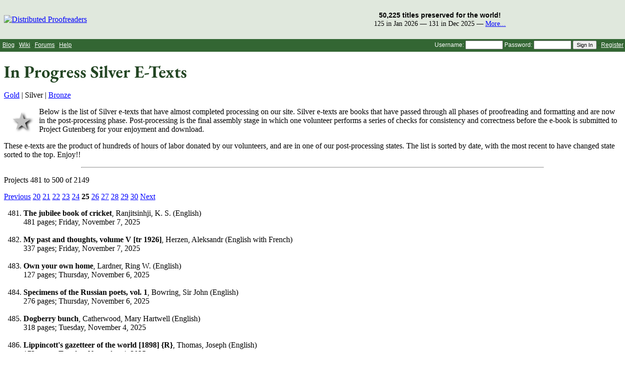

--- FILE ---
content_type: text/html; charset=UTF-8
request_url: https://www.pgdp.net/c/list_etexts.php?x=s&sort=2&per_page=20&offset=480
body_size: 2784
content:
<!DOCTYPE html>
<html lang='en-US'>
<head>
<meta charset='UTF-8'>
<meta name='viewport' content='width=device-width, initial-scale=1.0'>
<link rel='apple-touch-icon' href='https://www.pgdp.net/c/graphics/dp-mark-180px-white.png'>
<link rel='icon' href='https://www.pgdp.net/c/graphics/dp-mark-180px-white.png'>
<link rel='shortcut icon' href='https://www.pgdp.net/c/graphics/dp-mark-32px.ico'>
<title>DP: In Progress Silver E-Texts</title>
<link type='text/css' rel='Stylesheet' href='https://www.pgdp.net/c/styles/themes/project_gutenberg.css?20260114121703'>
<link type='text/css' rel='Stylesheet' href='https://www.pgdp.net/c/node_modules/@fortawesome/fontawesome-free/css/all.min.css?20260114121738'>
<script src='https://www.pgdp.net/c/node_modules/jquery/dist/jquery.min.js?20260114121738'></script>
<script src='https://www.pgdp.net/d/locale/translations.js?20250902175314'></script>
<script src='https://www.pgdp.net/c/scripts/navbar_menu.js?20260114121703'></script>
<script>
const codeUrl = 'https://www.pgdp.net/c';
</script>
<link rel='alternate' type='application/rss+xml' href='https://www.pgdp.net/c/feeds/backend.php?content=postprocessing' title='In Progress Silver E-Texts' /></head>

<body>


<div id='header'>
<div id='logo'>
<a href='https://www.pgdp.net/c'>
<img id='logo-img' src='https://www.pgdp.net/c/graphics/dp-logo.svg' alt='Distributed Proofreaders'>
</a>
</div>
<div id='logo-right'><div id='titles-preserved'>
<span id='x-preserved'>50,225 titles preserved for the world!</span>
<span id='month-preserved-summary'>
<br>
125 in Jan 2026&nbsp;&mdash;&nbsp;131 in Dec 2025&nbsp;&mdash;&nbsp;<a href='https://www.pgdp.net/c/list_etexts.php?x=g&amp;sort=5'>More...</a>
</span></div>
</div></div>
<div id='navbar-outer'><div id='navbar'><span id='navbar-left'><a href='https://blog.pgdp.net'>Blog</a> &#183; <a href='https://www.pgdp.net/wiki'>Wiki</a> &#183; <a href='https://www.pgdp.net/phpBB3'>Forums</a> &#183; <a href='https://www.pgdp.net/wiki/DP_Official_Documentation:General/FAQ_Central'>Help</a></span>
<div id='navbar-login'><form action='https://www.pgdp.net/c/accounts/login.php' method='post'><div>
<input type='hidden' name='CSRFtoken' value='e549b6a3322be1a4a6a919ee9c8a348b7c72a0b79d64a14ad6c690c3b4922423'><input type='hidden' name='destination' value='/c/list_etexts.php?x=s&amp;sort=2&amp;per_page=20&amp;offset=480'><label for='loginform-userNM'>Username:</label> <input type='text' id='loginform-userNM' name='userNM' style='width: 7em;' autocapitalize='none' required>&nbsp;<label for='loginform-userPW'>Password:</label> <input type='password' id='loginform-userPW' name='userPW' style='width: 7em;' required>&nbsp;<input type='submit' value='Sign In'></div></form> &#183; <a href='https://www.pgdp.net/c/accounts/addproofer.php'>Register</a></div>
</div>
</div>

<div id='page-container'>
<div id='page-body-container'>
<div id='content-container'>
<h1>In Progress Silver E-Texts</h1><p><a href='list_etexts.php?x=g&amp;per_page=20'>Gold</a> | Silver | <a href='list_etexts.php?x=b&amp;per_page=20'>Bronze</a></p><div class='star-silver' style='float: left; width: 1.5em;'>★</div><p>Below is the list of Silver e-texts that have almost completed processing on our site. Silver e-texts are books that have passed through all phases of proofreading and formatting and are now in the post-processing phase. Post-processing is the final assembly stage in which one volunteer performs a series of checks for consistency and correctness before the e-book is submitted to Project Gutenberg for your enjoyment and download.</p><p>These e-texts are the product of hundreds of hours of labor donated by our volunteers, and are in one of our post-processing states. The list is sorted by date, with the most recent to have changed state sorted to the top. Enjoy!!</p><hr class='divider'><p>Projects 481 to 500 of 2149</p>
<a href='list_etexts.php?x=s&amp;per_page=20&amp;offset=460'>Previous</a>  <a href='list_etexts.php?x=s&amp;per_page=20&amp;offset=380'>20</a>  <a href='list_etexts.php?x=s&amp;per_page=20&amp;offset=400'>21</a>  <a href='list_etexts.php?x=s&amp;per_page=20&amp;offset=420'>22</a>  <a href='list_etexts.php?x=s&amp;per_page=20&amp;offset=440'>23</a>  <a href='list_etexts.php?x=s&amp;per_page=20&amp;offset=460'>24</a>  <b>25</b>  <a href='list_etexts.php?x=s&amp;per_page=20&amp;offset=500'>26</a>  <a href='list_etexts.php?x=s&amp;per_page=20&amp;offset=520'>27</a>  <a href='list_etexts.php?x=s&amp;per_page=20&amp;offset=540'>28</a>  <a href='list_etexts.php?x=s&amp;per_page=20&amp;offset=560'>29</a>  <a href='list_etexts.php?x=s&amp;per_page=20&amp;offset=580'>30</a>  <a href='list_etexts.php?x=s&amp;per_page=20&amp;offset=500'>Next</a><br>
<ol start='481'><li class='title-listing' id='projectID6755d6687265f'><span class='book-title'>The jubilee book of cricket</span>, Ranjitsinhji, K. S. (English)<br>481 pages; Friday, November 7, 2025<br><br></li><li class='title-listing' id='projectID670acef75523d'><span class='book-title'>My past and thoughts, volume V [tr 1926]</span>, Herzen, Aleksandr (English with French)<br>337 pages; Friday, November 7, 2025<br><br></li><li class='title-listing' id='projectID67d5dfd8758fa'><span class='book-title'>Own your own home</span>, Lardner, Ring W. (English)<br>127 pages; Thursday, November 6, 2025<br><br></li><li class='title-listing' id='projectID65c03018e2eaf'><span class='book-title'>Specimens of the Russian poets, vol. 1</span>, Bowring, Sir John (English)<br>276 pages; Thursday, November 6, 2025<br><br></li><li class='title-listing' id='projectID67df292317d4f'><span class='book-title'>Dogberry bunch</span>, Catherwood, Mary Hartwell (English)<br>318 pages; Tuesday, November 4, 2025<br><br></li><li class='title-listing' id='projectID607aae6b10c6f'><span class='book-title'>Lippincott&#039;s gazetteer of the world [1898] {R}</span>, Thomas, Joseph (English)<br>172 pages; Tuesday, November 4, 2025<br><br></li><li class='title-listing' id='projectID6894d64089588'><span class='book-title'>Adventures of a donkey</span>, Argus, Arabella (English)<br>254 pages; Tuesday, November 4, 2025<br><br></li><li class='title-listing' id='projectID644c5c38e1816'><span class='book-title'>The poetical works of Anna Seward, vol. 3</span>, Seward, Anna (English)<br>410 pages; Sunday, November 2, 2025<br><br></li><li class='title-listing' id='projectID67964a8b44645'><span class='book-title'>Russia&#039;s message</span>, Walling, William English (English)<br>278 pages; Saturday, November 1, 2025<br><br></li><li class='title-listing' id='projectID629cd24d58e9e'><span class='book-title'>If: A Nightmare in the Conditional Mood</span>, Charles L. Graves &amp; E. V. Lucas (English)<br>115 pages; Saturday, November 1, 2025<br><br></li><li class='title-listing' id='projectID6096cb4f003a6'><span class='book-title'>The Works of Aristotle: Volume 11 (of 12) [1924]</span>, Aristotle (English)<br>384 pages; Saturday, November 1, 2025<br><br></li><li class='title-listing' id='projectID66f0ccba06489'><span class='book-title'>A narrative of the causes which led to Philip&#039;s Indian war, of 1675 and 1676</span>, Hough, Franklin B. (English)<br>236 pages; Friday, October 31, 2025<br><br></li><li class='title-listing' id='projectID68334ae381381'><span class='book-title'>Au bagne [1923]</span>, Londres, Albert (French)<br>290 pages; Friday, October 31, 2025<br><br></li><li class='title-listing' id='projectID5ec2c24285c31'><span class='book-title'>Phantasmion</span>, Coleridge, Sara (English)<br>364 pages; Friday, October 31, 2025<br><br></li><li class='title-listing' id='projectID6778b33abcf1a'><span class='book-title'>Peter Pan [1928]</span>, Barrie, J. M. (English)<br>196 pages; Friday, October 31, 2025<br><br></li><li class='title-listing' id='projectID6351c65b07413'><span class='book-title'>Fireside papers</span>, Marvin, Frederic Rowland (English)<br>371 pages; Thursday, October 30, 2025<br><br></li><li class='title-listing' id='projectID66c4fb72d00f7'><span class='book-title'>Odd girl out</span>, Bannon, Ann (English)<br>196 pages; Thursday, October 30, 2025<br><br></li><li class='title-listing' id='projectID678e6c1761494'><span class='book-title'>Plant physiology and ecology</span>, Clements, Frederic Edward (English)<br>344 pages; Thursday, October 30, 2025<br><br></li><li class='title-listing' id='projectID5c7d24e793cab'><span class='book-title'>The War of Anti-Christ with the Church and Christian Civilization {P1-&gt;P1}</span>, Dillon, George F. (English)<br>288 pages; Wednesday, October 29, 2025<br><br></li><li class='title-listing' id='projectID60807c5664281'><span class='book-title'>Joshua Haggard&#039;s daughter, vol. I [1876]</span>, Braddon, M. E. (English)<br>320 pages; Wednesday, October 29, 2025<br><br></li></ol></div>
</div></div>

<div id='footer'>
<p>
<small>
&copy;Distributed Proofreaders<span id='buildtime'> &middot; Page built at 2026-01-30 06:34 EST in 0.425s</span> &middot; <a href='https://www.pgdp.net/c/credits.php'>Credits</a> &middot; <a href='https://www.pgdp.net/c/tasks.php'>Report a Bug</a></small>
</p>
</div>

</body>
</html>


--- FILE ---
content_type: text/css
request_url: https://www.pgdp.net/c/styles/themes/project_gutenberg.css?20260114121703
body_size: 11906
content:
/* ------------------------------------------------------------------------ */
/* Theme coloring for Project Gutenberg */
/* ------------------------------------------------------------------------ */
/* Mix-ins */
.left-align {
  text-align: left;
}
.center-align {
  text-align: center;
}
.right-align {
  text-align: right;
}
.top-align {
  vertical-align: top;
}
.middle-align {
  vertical-align: middle;
}
.bottom-align {
  vertical-align: bottom;
}
.bold {
  font-weight: bold;
}
.italic {
  font-style: italic;
}
.underlined {
  text-decoration: underline;
}
.x-large {
  font-size: x-large;
}
.large {
  font-size: large;
}
.small {
  font-size: small;
}
.really-small {
  font-size: x-small;
}
.mono {
  font-family: monospace;
}
.nowrap {
  white-space: nowrap;
}
.full-width {
  width: 100%;
}
.full-height {
  height: 100%;
}
.no-border {
  border: 0;
}
.no-margin {
  margin: 0;
}
.no-padding {
  padding: 0;
}
.no-cellspacing {
  border-spacing: 0;
}
.no-cellpadding {
  border-collapse: collapse;
}
.no-cellpadding td,
.no-cellpadding th {
  padding: 0;
}
.plain-list ul {
  padding: 0;
}
.plain-list li {
  list-style-type: none;
}
.display-flex {
  display: flex;
}
.invisible {
  visibility: hidden;
}
.transparent {
  opacity: 0;
}
.nodisp {
  display: none !important;
}
.overflow-auto {
  overflow: auto;
}
.overflow-hidden {
  overflow: hidden;
}
.inline {
  display: inline;
}
.fix-full {
  position: fixed;
  top: 0;
  bottom: 0;
  left: 0;
  right: 0;
}
.rotate {
  transform: rotate(90deg);
}
/* ------------------------------------------------------------------------ */
/* WEB FONTS */
/* Because global.less is rendered as part of the themes the web-font URLs
   are relative to the theme/ directory. */
/* DP Sans Mono */
@font-face {
  font-family: 'DP Sans Mono';
  src: local('DP Sans Mono'), url('../fonts/DPSansMono.woff2') format('woff2'), url('../fonts/DPSansMono.woff') format('woff');
  font-weight: normal;
  font-style: normal;
}
/* DejaVu Sans Mono */
@font-face {
  font-family: 'DejaVu Sans Mono';
  src: url('../fonts/DejaVuSansMono-webfont.woff') format('woff');
  font-weight: normal;
  font-style: normal;
}
@font-face {
  font-family: 'DejaVu Sans Mono';
  src: url('../fonts/DejaVuSansMono-Bold-webfont.woff') format('woff');
  font-weight: bold;
  font-style: normal;
}
@font-face {
  font-family: 'DejaVu Sans Mono';
  src: url('../fonts/DejaVuSansMono-BoldOblique-webfont.woff') format('woff');
  font-weight: bold;
  font-style: oblique;
}
@font-face {
  font-family: 'DejaVu Sans Mono';
  src: url('../fonts/DejaVuSansMono-Oblique-webfont.woff') format('woff');
  font-weight: normal;
  font-style: oblique;
}
/* EB Garamond */
@font-face {
  font-family: 'EB Garamond';
  font-style: normal;
  font-weight: 700;
  font-display: swap;
  src: url('../fonts/EBGaramond-Bold.woff2') format('woff2');
}
/* ======================================================================== */
/* Page Interface Structures */
/*
 * The following variables and classes all relate to various page
 * interfaces, such as the proofreading interfaces (standard and
 * enhanced), WordCheck, the proofreading toolbox, code point
 * validator, display image interface, etc.
 */
/* variables */
/* Base layer for page interface */
/* Text pane */
/* Control panes */
/* Links */
/* WordCheck*/
/* Other colors */
/* Classes*/
.page-interface {
  background-color: #CDCDC1;
  color: black;
}
.page-interface a:link {
  color: #0000ff;
}
.page-interface a:visited {
  color: #990099;
}
.page-interface a:active {
  color: #ff0000;
}
.page-interface .text-pane {
  background-color: #FFF8DC;
  color: black;
}
.page-interface .control-pane {
  background-color: #CDC0B0;
  color: black;
}
.page-interface .control-pane input,
.page-interface .control-pane select,
.page-interface .control-pane button {
  background-color: #FFF8DC;
  color: black;
  border: thin solid #000000;
}
.page-interface .control-pane input[type=submit]:disabled,
.page-interface .control-pane input[type=button]:disabled,
.page-interface .control-pane button:disabled {
  background-color: #b3ae9a;
}
.page-interface .control-pane button,
.page-interface .control-pane input[type=submit],
.page-interface .control-pane input[type=button] {
  box-shadow: 1px 1px grey;
  border-radius: 3px;
}
.page-interface .control-pane input[type=image] {
  border: none;
}
.page-interface .control-pane .menu {
  background-color: Bisque;
}
/* ------------------------------------------------------------------------ */
/* Standard Editing Interface */
#standard_interface_image {
  padding: 0;
  margin: 0;
  background-color: #CDCDC1;
  color: black;
}
#standard_interface_image a:link {
  color: #0000ff;
}
#standard_interface_image a:visited {
  color: #990099;
}
#standard_interface_image a:active {
  color: #ff0000;
}
#standard_interface_image .text-pane {
  background-color: #FFF8DC;
  color: black;
}
#standard_interface_image .control-pane {
  background-color: #CDC0B0;
  color: black;
}
#standard_interface_image .control-pane input,
#standard_interface_image .control-pane select,
#standard_interface_image .control-pane button {
  background-color: #FFF8DC;
  color: black;
  border: thin solid #000000;
}
#standard_interface_image .control-pane input[type=submit]:disabled,
#standard_interface_image .control-pane input[type=button]:disabled,
#standard_interface_image .control-pane button:disabled {
  background-color: #b3ae9a;
}
#standard_interface_image .control-pane button,
#standard_interface_image .control-pane input[type=submit],
#standard_interface_image .control-pane input[type=button] {
  box-shadow: 1px 1px grey;
  border-radius: 3px;
}
#standard_interface_image .control-pane input[type=image] {
  border: none;
}
#standard_interface_image .control-pane .menu {
  background-color: Bisque;
}
#standard_interface_image #imagedisplay {
  text-align: center;
}
#standard_interface_text {
  margin: 0;
  background-color: white;
  color: black;
}
#standard_interface_text #editform input {
  background-color: white;
  color: black;
  border: thin solid black;
}
#standard_interface_text #editform button,
#standard_interface_text #editform input[type=submit],
#standard_interface_text #editform input[type=button] {
  background-color: #efefef;
  box-shadow: 1px 1px grey;
  border-radius: 3px;
  margin: 2px;
}
#standard_interface_text a:link {
  color: #0000ff;
}
#standard_interface_text a:visited {
  color: #990099;
}
#standard_interface_text a:active {
  color: #ff0000;
}
#standard_interface_text .text-link-disabled {
  color: #666666;
}
#text_data,
#text_data:focus {
  background-color: white;
  color: black;
  outline: none;
  padding-left: 0.5em;
}
/* ------------------------------------------------------------------------ */
/* Enhanced Editing Interface */
#enhanced_interface {
  text-align: center;
  overflow: hidden;
  background-color: #CDCDC1;
  color: black;
}
#enhanced_interface a:link {
  color: #0000ff;
}
#enhanced_interface a:visited {
  color: #990099;
}
#enhanced_interface a:active {
  color: #ff0000;
}
#enhanced_interface .text-pane {
  background-color: #FFF8DC;
  color: black;
}
#enhanced_interface .control-pane {
  background-color: #CDC0B0;
  color: black;
}
#enhanced_interface .control-pane input,
#enhanced_interface .control-pane select,
#enhanced_interface .control-pane button {
  background-color: #FFF8DC;
  color: black;
  border: thin solid #000000;
}
#enhanced_interface .control-pane input[type=submit]:disabled,
#enhanced_interface .control-pane input[type=button]:disabled,
#enhanced_interface .control-pane button:disabled {
  background-color: #b3ae9a;
}
#enhanced_interface .control-pane button,
#enhanced_interface .control-pane input[type=submit],
#enhanced_interface .control-pane input[type=button] {
  box-shadow: 1px 1px grey;
  border-radius: 3px;
}
#enhanced_interface .control-pane input[type=image] {
  border: none;
}
#enhanced_interface .control-pane .menu {
  background-color: Bisque;
}
#enhanced_interface #tbtext {
  margin-left: auto;
  margin-right: auto;
  border-collapse: collapse;
  overflow: auto;
  border: thin solid #000000;
}
#enhanced_interface #tdtop {
  vertical-align: middle;
  padding: 2px;
  border: thin solid #000000;
  background-color: #CDC0B0;
  color: black;
}
#enhanced_interface #tdtop input,
#enhanced_interface #tdtop select,
#enhanced_interface #tdtop button {
  background-color: #FFF8DC;
  color: black;
  border: thin solid #000000;
}
#enhanced_interface #tdtop input[type=submit]:disabled,
#enhanced_interface #tdtop input[type=button]:disabled,
#enhanced_interface #tdtop button:disabled {
  background-color: #b3ae9a;
}
#enhanced_interface #tdtop button,
#enhanced_interface #tdtop input[type=submit],
#enhanced_interface #tdtop input[type=button] {
  box-shadow: 1px 1px grey;
  border-radius: 3px;
}
#enhanced_interface #tdtop input[type=image] {
  border: none;
}
#enhanced_interface #tdtop .menu {
  background-color: Bisque;
}
#enhanced_interface #tdtext,
#enhanced_interface #tdbottom {
  vertical-align: top;
  border: thin solid #000000;
  padding: 2px;
}
#enhanced_interface #tdtext {
  background-color: #CDCDC1;
  color: black;
}
#enhanced_interface #tdtext a:link {
  color: #0000ff;
}
#enhanced_interface #tdtext a:visited {
  color: #990099;
}
#enhanced_interface #tdtext a:active {
  color: #ff0000;
}
#enhanced_interface #tdtext .text-pane {
  background-color: #FFF8DC;
  color: black;
}
#enhanced_interface #tdtext .control-pane {
  background-color: #CDC0B0;
  color: black;
}
#enhanced_interface #tdtext .control-pane input,
#enhanced_interface #tdtext .control-pane select,
#enhanced_interface #tdtext .control-pane button {
  background-color: #FFF8DC;
  color: black;
  border: thin solid #000000;
}
#enhanced_interface #tdtext .control-pane input[type=submit]:disabled,
#enhanced_interface #tdtext .control-pane input[type=button]:disabled,
#enhanced_interface #tdtext .control-pane button:disabled {
  background-color: #b3ae9a;
}
#enhanced_interface #tdtext .control-pane button,
#enhanced_interface #tdtext .control-pane input[type=submit],
#enhanced_interface #tdtext .control-pane input[type=button] {
  box-shadow: 1px 1px grey;
  border-radius: 3px;
}
#enhanced_interface #tdtext .control-pane input[type=image] {
  border: none;
}
#enhanced_interface #tdtext .control-pane .menu {
  background-color: Bisque;
}
#enhanced_interface #tdbottom {
  background-color: #CDC0B0;
}
#enhanced_interface #tdbottom .text-link-disabled {
  color: #666666;
}
#enhanced_interface #text_data,
#enhanced_interface #text_data:focus {
  padding: 2px;
  outline: none;
  background-color: #FFF8DC;
  color: black;
}
#enhanced_interface .dropsmall {
  font-size: 75%;
}
/* ------------------------------------------------------------------------ */
/* WordCheck Interface */
#wordcheck_interface {
  text-align: center;
  overflow: auto;
  background-color: #CDCDC1;
  color: black;
}
#wordcheck_interface a:link {
  color: #0000ff;
}
#wordcheck_interface a:visited {
  color: #990099;
}
#wordcheck_interface a:active {
  color: #ff0000;
}
#wordcheck_interface .text-pane {
  background-color: #FFF8DC;
  color: black;
}
#wordcheck_interface .control-pane {
  background-color: #CDC0B0;
  color: black;
}
#wordcheck_interface .control-pane input,
#wordcheck_interface .control-pane select,
#wordcheck_interface .control-pane button {
  background-color: #FFF8DC;
  color: black;
  border: thin solid #000000;
}
#wordcheck_interface .control-pane input[type=submit]:disabled,
#wordcheck_interface .control-pane input[type=button]:disabled,
#wordcheck_interface .control-pane button:disabled {
  background-color: #b3ae9a;
}
#wordcheck_interface .control-pane button,
#wordcheck_interface .control-pane input[type=submit],
#wordcheck_interface .control-pane input[type=button] {
  box-shadow: 1px 1px grey;
  border-radius: 3px;
}
#wordcheck_interface .control-pane input[type=image] {
  border: none;
}
#wordcheck_interface .control-pane .menu {
  background-color: Bisque;
}
#wordcheck_interface #tbtext {
  margin-left: auto;
  margin-right: auto;
  padding: 10px;
  border: thin solid #000000;
}
#wordcheck_interface #tdtop {
  padding: 2px;
  border: thin solid #000000;
  background-color: #CDC0B0;
  color: black;
}
#wordcheck_interface #tdtop input,
#wordcheck_interface #tdtop select,
#wordcheck_interface #tdtop button {
  background-color: #FFF8DC;
  color: black;
  border: thin solid #000000;
}
#wordcheck_interface #tdtop input[type=submit]:disabled,
#wordcheck_interface #tdtop input[type=button]:disabled,
#wordcheck_interface #tdtop button:disabled {
  background-color: #b3ae9a;
}
#wordcheck_interface #tdtop button,
#wordcheck_interface #tdtop input[type=submit],
#wordcheck_interface #tdtop input[type=button] {
  box-shadow: 1px 1px grey;
  border-radius: 3px;
}
#wordcheck_interface #tdtop input[type=image] {
  border: none;
}
#wordcheck_interface #tdtop .menu {
  background-color: Bisque;
}
#wordcheck_interface #tdtext {
  vertical-align: top;
  text-align: left;
  padding: 0.5em;
  border: thin solid #000000;
  background-color: #FFF8DC;
  color: black;
}
#wordcheck_interface #tdtext .proofingfont input {
  background-color: white;
  color: black;
  padding: 3px;
  text-indent: 0.5em;
  border: thin solid #6f6f6f;
}
#wordcheck_interface #wc_header input,
#wordcheck_interface #wc_header select {
  background-color: #FFF8DC;
  color: black;
}
#wordcheck_interface #wc_header button,
#wordcheck_interface #wc_header input[type=submit],
#wordcheck_interface #wc_header input[type=button] {
  /*
     * We can't use appearance: button here because Chrome has deprecated it:
     * https://developers.google.com/web/updates/2019/12/chrome-80-deps-rems
     * so we make a "button like object" that won't really resemble the other
     * buttons rendered, but still looks like a button.
     */
  border-radius: 3px;
  cursor: default;
  font-family: Verdana, Helvetica, sans-serif;
  border: thin solid #000000;
}
#wordcheck_interface #wc_header .dict-selection {
  margin: 5px;
}
#wordcheck_interface #wc_header .dict-selection .dict-section {
  margin: 5px;
}
#wordcheck_interface #wc_header .dict-selection .dict-section .dict-section-title {
  padding: 3px 4px;
  display: inline;
}
#wordcheck_interface #wc_header .dict-selection .dict-section .remove-language {
  background-color: #FFF8DC;
  color: black;
  border: thin solid #000000;
  border-radius: 5px;
  font-size: 0.9em;
  display: inline;
  padding: 3px 4px 3px 0;
  margin: 2px;
}
#wordcheck_interface #wc_header .dict-selection .dict-section .remove-language input {
  border: none;
  background: none;
  outline: none;
  box-shadow: none;
  color: red;
}
.preWC {
  background-color: #c2c2c2;
}
.noWC {
  background-color: #ffb321;
  font-weight: bold;
}
.WC {
  background-color: #97fc9e;
}
/* ------------------------------------------------------------------------ */
/* Format Preview */
#format_preview {
  background-color: #CDCDC1;
  color: black;
}
#format_preview a:link {
  color: #0000ff;
}
#format_preview a:visited {
  color: #990099;
}
#format_preview a:active {
  color: #ff0000;
}
#format_preview .text-pane {
  background-color: #FFF8DC;
  color: black;
}
#format_preview .control-pane {
  background-color: #CDC0B0;
  color: black;
}
#format_preview .control-pane input,
#format_preview .control-pane select,
#format_preview .control-pane button {
  background-color: #FFF8DC;
  color: black;
  border: thin solid #000000;
}
#format_preview .control-pane input[type=submit]:disabled,
#format_preview .control-pane input[type=button]:disabled,
#format_preview .control-pane button:disabled {
  background-color: #b3ae9a;
}
#format_preview .control-pane button,
#format_preview .control-pane input[type=submit],
#format_preview .control-pane input[type=button] {
  box-shadow: 1px 1px grey;
  border-radius: 3px;
}
#format_preview .control-pane input[type=image] {
  border: none;
}
#format_preview .control-pane .menu {
  background-color: Bisque;
}
.ilb {
  border: thin solid #404040;
  border-radius: 2px;
  background-color: #CDC0B0;
  color: black;
}
.ilb input,
.ilb select,
.ilb button {
  background-color: #FFF8DC;
  color: black;
  border: thin solid #000000;
}
.ilb input[type=submit]:disabled,
.ilb input[type=button]:disabled,
.ilb button:disabled {
  background-color: #b3ae9a;
}
.ilb button,
.ilb input[type=submit],
.ilb input[type=button] {
  box-shadow: 1px 1px grey;
  border-radius: 3px;
}
.ilb input[type=image] {
  border: none;
}
.ilb .menu {
  background-color: Bisque;
}
/* ------------------------------------------------------------------------ */
/* Codepoint Validator */
.flex_container {
  height: 100%;
  display: flex;
  flex-direction: column;
}
.fixedbox {
  flex: 0 0 auto;
  padding: 2px;
  background-color: #CDC0B0;
  color: black;
}
.fixedbox input,
.fixedbox select,
.fixedbox button {
  background-color: #FFF8DC;
  color: black;
  border: thin solid #000000;
}
.fixedbox input[type=submit]:disabled,
.fixedbox input[type=button]:disabled,
.fixedbox button:disabled {
  background-color: #b3ae9a;
}
.fixedbox button,
.fixedbox input[type=submit],
.fixedbox input[type=button] {
  box-shadow: 1px 1px grey;
  border-radius: 3px;
}
.fixedbox input[type=image] {
  border: none;
}
.fixedbox .menu {
  background-color: Bisque;
}
.stretchbox {
  flex: auto;
  min-height: 10px;
  overflow: auto;
  background-color: #FFF8DC;
  color: black;
}
.ws-pre {
  white-space: pre;
  padding-left: 0.5em;
  text-align: left;
  font-family: monospace;
}
.bad-char {
  background: #ff99cc;
}
/* ------------------------------------------------------------------------ */
/* Proofreading control frame */
.control-frame {
  padding: 0;
  margin: 0;
  background-color: #CDC0B0;
  color: black;
}
.control-frame input,
.control-frame select,
.control-frame button {
  background-color: #FFF8DC;
  color: black;
  border: thin solid #000000;
}
.control-frame input[type=submit]:disabled,
.control-frame input[type=button]:disabled,
.control-frame button:disabled {
  background-color: #b3ae9a;
}
.control-frame button,
.control-frame input[type=submit],
.control-frame input[type=button] {
  box-shadow: 1px 1px grey;
  border-radius: 3px;
}
.control-frame input[type=image] {
  border: none;
}
.control-frame .menu {
  background-color: Bisque;
}
/* ------------------------------------------------------------------------ */
/* Proofreading Toolbox */
#toolbox {
  padding: 2px;
  font-family: Verdana, Helvetica, sans-serif;
  background-color: #CDC0B0;
  color: black;
  /* adjust so tools do not jump around with different character pickers */
}
#toolbox input,
#toolbox select,
#toolbox button {
  background-color: #FFF8DC;
  color: black;
  border: thin solid #000000;
}
#toolbox input[type=submit]:disabled,
#toolbox input[type=button]:disabled,
#toolbox button:disabled {
  background-color: #b3ae9a;
}
#toolbox button,
#toolbox input[type=submit],
#toolbox input[type=button] {
  box-shadow: 1px 1px grey;
  border-radius: 3px;
}
#toolbox input[type=image] {
  border: none;
}
#toolbox .menu {
  background-color: Bisque;
}
#toolbox .selector_button {
  background-color: Bisque;
  margin-top: 1px;
  font-size: 1em;
  padding: 0.1em 0.15em 0 0.15em;
  margin-right: 2px;
  min-width: 1em;
}
#toolbox .selected-tab {
  font-weight: bold;
  background-color: #FFF8DC;
  box-shadow: -1px -1px grey;
}
#toolbox .proofbutton {
  padding: 1px 6px;
  margin: 1px 0px;
  cursor: pointer;
  font-size: 0.9em;
  min-width: 2em;
}
#toolbox .key-block {
  display: none;
}
#toolbox .show {
  display: table;
}
#toolbox .table-row {
  display: table-row;
}
#toolbox .table-cell {
  display: table-cell;
}
#toolbox .char_box {
  padding-top: 1px;
}
#toolbox .big_text,
#toolbox .picker {
  font-family: DejaVu Sans Mono;
  vertical-align: middle;
  text-align: center;
  width: 1.1em;
}
#toolbox .big_text {
  font-size: 300%;
  margin: 2px;
}
#toolbox .picker {
  font-size: 1em;
  margin-top: 1px;
  padding: 0;
}
#toolbox #hide-picker {
  box-shadow: -1px -1px grey;
}
#toolbox #char-selector {
  min-width: 225px;
}
#toolbox #char-picker {
  display: inherit;
}
#toolbox .hide-picker-button {
  font-size: 2em;
  height: 2.5em;
  padding: 0;
  background: transparent;
}
#toolbox #tools {
  margin-left: 2px;
  margin-right: 0.5em;
  text-align: right;
  width: 100%;
}
#toolbox #tools a:link {
  color: #0000ff;
}
#toolbox #tools a:visited {
  color: #990099;
}
#toolbox #tools a:active {
  color: #ff0000;
}
/* ------------------------------------------------------------------------ */
/* Page Browser */
#page-browser {
  height: 100%;
  display: flex;
  flex-direction: column;
  background-color: #CDCDC1;
  color: black;
}
#page-browser .fixed-box {
  flex: 0 0 auto;
}
#page-browser .stretch-box {
  flex: 1 1 100%;
  min-height: 10px;
}
#page-browser a:link {
  color: #0000ff;
}
#page-browser a:visited {
  color: #990099;
}
#page-browser a:active {
  color: #ff0000;
}
#page-browser .text-pane {
  background-color: #FFF8DC;
  color: black;
}
#page-browser .control-pane {
  background-color: #CDC0B0;
  color: black;
}
#page-browser .control-pane input,
#page-browser .control-pane select,
#page-browser .control-pane button {
  background-color: #FFF8DC;
  color: black;
  border: thin solid #000000;
}
#page-browser .control-pane input[type=submit]:disabled,
#page-browser .control-pane input[type=button]:disabled,
#page-browser .control-pane button:disabled {
  background-color: #b3ae9a;
}
#page-browser .control-pane button,
#page-browser .control-pane input[type=submit],
#page-browser .control-pane input[type=button] {
  box-shadow: 1px 1px grey;
  border-radius: 3px;
}
#page-browser .control-pane input[type=image] {
  border: none;
}
#page-browser .control-pane .menu {
  background-color: Bisque;
}
#page-browser .control-pane {
  padding: 0 1em;
  overflow: auto;
  border-bottom: thin solid #999;
}
#page-browser .control-pane p {
  margin: 0.2em 0;
}
#page-browser .control-pane input {
  margin: 1px 0.2em;
}
#page-browser .control-pane select {
  margin-right: 0.4em;
}
#page-browser .control-pane input[type=checkbox] {
  vertical-align: middle;
}
#page-browser .control-pane input[type=number] {
  width: 5em;
}
#page-browser .control-pane a {
  margin-right: 0.4em;
  margin-left: 0.4em;
}
#page-browser .control-pane button {
  box-shadow: 1px 1px grey;
  border-radius: 3px;
  width: 1.7em;
  background-repeat: no-repeat;
  background-position: center;
  background-size: 1.4em;
}
#page-browser .text-pane {
  width: 100%;
  box-sizing: border-box;
  padding-left: 0.5em;
  resize: none;
  border: 0;
  margin: 0;
  display: block;
}
/* ------------------------------------------------------------------------ */
/* Control Bar */
.control-bar {
  padding: 0.1em;
  flex: 0 0 auto;
  display: flex;
  background-color: #CDC0B0;
  color: black;
  border-style: solid;
  border-color: gray;
  overflow: auto;
}
.control-bar input,
.control-bar select,
.control-bar button {
  background-color: #FFF8DC;
  color: black;
  border: thin solid #000000;
}
.control-bar input[type=number] {
  width: 1.9rem;
  text-align: right;
  -moz-appearance: textfield;
}
.control-bar input::-webkit-outer-spin-button,
.control-bar input::-webkit-inner-spin-button {
  -webkit-appearance: none;
  margin: 0;
}
.control-bar input[type=submit]:disabled,
.control-bar input[type=button]:disabled,
.control-bar button:disabled {
  background-color: #b3ae9a;
}
.control-bar button,
.control-bar input[type=submit],
.control-bar input[type=button] {
  box-shadow: 1px 1px grey;
  border-radius: 3px;
  width: 1.7em;
  height: 1.7em;
  padding: 0;
}
.control-bar input[type=checkbox] {
  width: 1em;
  height: 1em;
}
.control-bar-menu {
  position: absolute;
  padding: 0.2em;
  box-shadow: 0 8px 16px 0 rgba(0, 0, 0, 0.5);
  border-radius: 0.3em;
  background-color: #CDC0B0;
  border: 1px solid gray;
  display: none;
  z-index: 1;
}
.control-bar-menu td {
  padding: 0.2em 0.2em;
}
/* ------------------------------------------------------------------------ */
/* Common color definitions
 * Where a particular color family has multiple shades available, a
 * suffix indicates relative contrast as compared with the default
 * @page-background color.
 * All of the color names defined in this file are the default colors
 * for themes with a white page-background with black page-text, but
 * for themes that have other than a white page-background with black
 * page-text, the colors can be overridden in that theme's .less file
 */
/* Shades based on @page-background. Various contrast levels, commonly
 * used for table rows or other containers that should stand out from
 * the page background
 */
/* Background colors with various meanings, some needing two different
 * contrast levels
 */
/* Special text colors that have a particular meaning that are not
 * related to the theme colors but nonetheless may need to be
 * adjusted depending on the theme. Also, needed variation on
 * theme default page-text color
 */
/* Border colors. Based on the basic theme background and text
 * colors, various levels of contrast. For themes with white
 * page-background and black page-text, the default border color
 * is black. Define that, and work from there for the lower-contrast
 * border colors. It needn't be based on the page-text color,
 * but for the original three themes, it is.
 */
/* ------------------------------------------------------------------------ */
/* mixins with color */
/* standalone classes that can be used as mixins, but that should not
 * be given parameters, as they can't be used as classes in the code
 * directly if they have parameters that the lessc compiler has to
 * sort out
 */
.default-border {
  border: thin solid #000000;
}
.default-border-bottom {
  border-bottom: thin solid #000000;
}
.text-link-disabled {
  color: #666666;
}
.sidebar-color {
  background-color: #e0e8dd;
}
.sans-serif {
  font-family: Verdana, Helvetica, sans-serif;
}
.button {
  /*
     * We can't use appearance: button here because Chrome has deprecated it:
     * https://developers.google.com/web/updates/2019/12/chrome-80-deps-rems
     * so we make a "button like object" that won't really resemble the other
     * buttons rendered, but still looks like a button.
     */
  border-radius: 3px;
  cursor: default;
  font-family: Verdana, Helvetica, sans-serif;
  border: thin solid #000000;
}
span.button {
  font-size: 0.8em;
  padding: 1px 4px;
}
.icon_button {
  font-size: 60%;
  border: none;
  background: none;
  cursor: pointer;
  color: #0000ff;
}
.icon_button:hover {
  background-color: #eeeeee;
}
.lean_button {
  text-decoration-line: underline;
  font: initial;
  border: none;
  background: none;
  cursor: pointer;
  color: #0000ff;
}
/* ------------------------------------------------------------------------ */
/* Global */
* {
  box-sizing: border-box;
}
body {
  margin: 0;
  background-color: #ffffff;
  color: #000000;
}
body a:link {
  color: #0000ff;
}
body a:visited {
  color: #990099;
}
body a:active {
  color: #ff0000;
}
img {
  border: 0;
}
table {
  border-collapse: collapse;
}
table th {
  font-weight: bold;
}
table th.label {
  text-align: left;
}
table td,
table th {
  padding: 0.1em 0.2em;
}
/* ------------------------------------------------------------------------ */
/* HTML5 hacks */
section,
footer,
aside,
main,
article,
figure {
  display: block;
}
/* ------------------------------------------------------------------------ */
/* Headings */
h1,
h2,
h3,
h4,
h5,
h6 {
  color: #234523;
  font-family: 'EB Garamond', serif;
  margin: 0.5em auto;
}
h1 {
  font-size: 2.2em;
}
h2 {
  font-size: 1.8em;
}
h3 {
  font-size: 1.5em;
}
h4 {
  font-size: 1.3em;
}
h5 {
  font-size: 1.2em;
}
h6 {
  font-size: 1em;
}
/* ------------------------------------------------------------------------ */
/* Header */
header,
#header {
  width: 100%;
  height: 5em;
  padding: 0;
  border: 0;
  display: table;
  background-color: #e0e8dd;
  color: #000000;
}
header #logo,
#header #logo,
header #logo-right,
#header #logo-right {
  display: table-cell;
  vertical-align: middle;
}
header #logo,
#header #logo {
  height: 75px;
  margin: 0.25em 0.5em;
}
header #logo img,
#header #logo img {
  height: 100%;
  margin: 0.25em 0.5em;
}
header #titles-preserved,
#header #titles-preserved {
  text-align: center;
  font-size: 0.9em;
}
header #titles-preserved #x-preserved,
#header #titles-preserved #x-preserved {
  font-weight: bold;
  font-family: Verdana, Helvetica, sans-serif;
}
header #icon-menu,
#header #icon-menu {
  display: flex;
  flex-wrap: wrap;
  justify-content: flex-end;
}
header .icon-menu-item,
#header .icon-menu-item {
  position: relative;
  margin-right: 1.5em;
  text-align: center;
  font-family: Verdana, Helvetica, sans-serif;
  font-size: 0.7em;
  color: #336633;
}
header .icon-menu-item a:link,
#header .icon-menu-item a:link,
header .icon-menu-item a:visited,
#header .icon-menu-item a:visited,
header .icon-menu-item a:active,
#header .icon-menu-item a:active {
  color: #336633;
}
header .icon-menu-item a,
#header .icon-menu-item a {
  text-decoration: none;
}
header .icon-menu-item .icon-menu-item-name,
#header .icon-menu-item .icon-menu-item-name {
  font-size: 0.9em;
  color: #234523;
}
header .icon-menu-item .icon-menu-item-name a:link,
#header .icon-menu-item .icon-menu-item-name a:link,
header .icon-menu-item .icon-menu-item-name a:visited,
#header .icon-menu-item .icon-menu-item-name a:visited,
header .icon-menu-item .icon-menu-item-name a:active,
#header .icon-menu-item .icon-menu-item-name a:active {
  color: #234523;
}
header .icon-menu-item .inbox-badge,
#header .icon-menu-item .inbox-badge {
  background-color: red;
  border-radius: 2px;
  color: #ffffff;
  padding: 1px 3px;
  font-size: 0.9em;
  position: absolute;
  top: -3px;
  right: -3px;
}
header #search-menu,
#header #search-menu {
  text-align: right;
  padding-right: 1em;
  font-size: 1.2em;
  color: #336633;
}
header #search-menu a:link,
#header #search-menu a:link,
header #search-menu a:visited,
#header #search-menu a:visited,
header #search-menu a:active,
#header #search-menu a:active {
  color: #336633;
}
header #search-menu-input,
#header #search-menu-input {
  width: 80%;
  font-size: 1em;
  border-radius: 8px;
  border: solid thin #d3d3d3;
}
/* ------------------------------------------------------------------------ */
/* Navbar */
nav,
#navbar-outer {
  width: 100%;
  display: table;
}
#navbar {
  height: 2.2em;
  margin: 0;
  border: 0;
  font-size: 0.75em;
  display: table-row;
  background-color: #336633;
  font-family: Verdana, Helvetica, sans-serif;
}
#navbar a:link,
#navbar a:visited,
#navbar a:active {
  color: #ffffff;
}
#navbar span.currentpage {
  font-weight: bold;
}
#navbar label,
#navbar span.text,
#navbar span.currentpage {
  color: #ffffff;
}
#navbar #navbar-left {
  float: left;
  padding: 3px;
  margin: 2px;
  display: table-cell;
}
#navbar #navbar-right,
#navbar #navbar-login {
  text-align: right;
  float: right;
  display: table-cell;
}
#navbar #navbar-right {
  margin: 2px;
  padding: 3px;
}
#navbar #navbar-login {
  margin: 3px;
}
#navbar form {
  margin: 0;
  display: inline;
}
#navbar form input {
  font-family: Verdana, Helvetica, sans-serif;
  font-size: 11px;
}
#navbar form div {
  display: inline;
}
.menu {
  position: relative;
  display: inline-block;
  cursor: pointer;
  color: #ffffff;
  text-align: center;
  min-width: 4em;
}
.menu-selector {
  display: inline;
}
.menu-icon {
  transition-duration: 0.15s;
}
.menu-contents {
  transition: all 0.15s ease-in-out;
  position: absolute;
  z-index: 1;
  border: thin solid #000000;
  color: #000000;
  background-color: #336633;
  text-align: left;
  padding: 0.5em;
  margin-top: 0.4em;
}
.menu-contents .menu-item {
  margin: 0.3em;
}
#my-activities-string {
  display: inline;
  white-space: nowrap;
}
#my-activities-menu {
  display: none;
  white-space: nowrap;
}
/* ------------------------------------------------------------------------ */
/* Alert & Test bar */
#alertbar-outer,
#testbar-outer {
  width: 100%;
  display: table;
}
#alertbar,
#testbar {
  height: 2.2em;
  margin: 0;
  border: 0;
  font-size: 0.75em;
  display: table-row;
  background-color: #336633;
  font-family: Verdana, Helvetica, sans-serif;
}
#alertbar a:link,
#testbar a:link,
#alertbar a:visited,
#testbar a:visited,
#alertbar a:active,
#testbar a:active {
  color: #ffffff;
}
#alertbar span.currentpage,
#testbar span.currentpage {
  font-weight: bold;
}
#alertbar label,
#testbar label,
#alertbar span.text,
#testbar span.text,
#alertbar span.currentpage,
#testbar span.currentpage {
  color: #ffffff;
}
#alertbar #navbar-left,
#testbar #navbar-left {
  float: left;
  padding: 3px;
  margin: 2px;
  display: table-cell;
}
#alertbar #navbar-right,
#testbar #navbar-right,
#alertbar #navbar-login,
#testbar #navbar-login {
  text-align: right;
  float: right;
  display: table-cell;
}
#alertbar #navbar-right,
#testbar #navbar-right {
  margin: 2px;
  padding: 3px;
}
#alertbar #navbar-login,
#testbar #navbar-login {
  margin: 3px;
}
#alertbar form,
#testbar form {
  margin: 0;
  display: inline;
}
#alertbar form input,
#testbar form input {
  font-family: Verdana, Helvetica, sans-serif;
  font-size: 11px;
}
#alertbar form div,
#testbar form div {
  display: inline;
}
#alertbar p,
#testbar p {
  font-weight: bold;
  text-align: center;
  vertical-align: middle;
  display: table-cell;
}
#alertbar,
#alertbar-outer {
  font-family: Verdana, Helvetica, sans-serif;
  background-color: #ffff66;
  color: #000000;
}
#alertbar a:link,
#alertbar-outer a:link,
#alertbar a:visited,
#alertbar-outer a:visited,
#alertbar a:active,
#alertbar-outer a:active {
  color: #232323;
}
#testbar,
#testbar-outer {
  font-family: Verdana, Helvetica, sans-serif;
  background-color: #ffffff;
  background: repeating-linear-gradient(to right, #ffff66, #ffffff 24%, #ffffff 75%, #ffff66 100%);
  color: #000000;
  border-bottom: thin solid #000000;
}
#testbar a:link,
#testbar-outer a:link,
#testbar a:visited,
#testbar-outer a:visited,
#testbar a:active,
#testbar-outer a:active {
  color: #232323;
}
/* ------------------------------------------------------------------------ */
/* Statsbar */
#sidebar,
#statsbar {
  font-family: Verdana, Helvetica, sans-serif;
  background-color: #e0e8dd;
  color: #000000;
}
/* ------------------------------------------------------------------------ */
/* Footer */
footer,
#footer {
  width: 100%;
  height: 2em;
  font-size: x-small;
  text-align: center;
  vertical-align: middle;
  background-color: #336633;
  color: #ffffff;
  font-family: Verdana, Helvetica, sans-serif;
}
footer a:link,
#footer a:link,
footer a:visited,
#footer a:visited,
footer a:active,
#footer a:active {
  color: #ffffff;
}
footer p,
#footer p {
  margin: 0px;
  padding: 0.3em;
}
footer small,
#footer small {
  font-size: x-small;
}
/* ------------------------------------------------------------------------ */
/* Disclosure boxes with optional info */
details {
  border: 1px solid #999999;
  border-radius: 4px;
  padding: 0.5em 0.5em 0;
}
summary {
  font-weight: bold;
  margin: -0.5em -0.5em 0;
  padding: 0.5em;
}
details[open] {
  padding: 0.5em;
}
details[open] summary {
  border-bottom: 1px solid #999999;
  margin-bottom: 0.5em;
}
/* ------------------------------------------------------------------------ */
/* Content layout */
#page-container {
  border: 0;
  width: 100%;
  display: table;
  background-color: #e0e8dd;
}
#page-body-container {
  display: table-row;
}
#content-container {
  text-align: left;
  vertical-align: top;
  width: 100%;
  padding: 0 0.5em 1em 0.5em;
  display: table-cell;
  background-color: #ffffff;
  color: #000000;
}
#rounded-corner {
  background-color: #ffffff;
}
.quick-links {
  padding: 0;
}
.quick-links li {
  display: inline;
}
.quick-links li::before {
  content: " | ";
}
.quick-links li:first-child::before {
  content: "";
}
/* ------------------------------------------------------------------------ */
/* Graphs */
.graph-tooltip {
  background-color: #ffffff;
  border: thin solid #000000;
  border-width: 2px;
  border-radius: 5px;
  padding: 5px;
  position: absolute;
}
.graph-element {
  color: #000000;
}
.graph-legend {
  fill: #ffffff;
  outline: 2px solid #000000;
  border-radius: 5px;
}
.graph-background {
  fill: #ffffff;
}
.graph-download-button {
  margin: 5px;
}
.graph-divider {
  margin: 1.25em 0 1.25em 0;
}
.graph-normal-series {
  fill: #bbbbbb;
}
.graph-above-goal {
  fill: #ff484f;
}
.graph-series-fill-10 {
  fill: #17becf;
}
.graph-series-stroke-10 {
  stroke: #17becf;
}
.graph-series-fill-9 {
  fill: #bcbd22;
}
.graph-series-stroke-9 {
  stroke: #bcbd22;
}
.graph-series-fill-8 {
  fill: #7f7f7f;
}
.graph-series-stroke-8 {
  stroke: #7f7f7f;
}
.graph-series-fill-7 {
  fill: #e377c2;
}
.graph-series-stroke-7 {
  stroke: #e377c2;
}
.graph-series-fill-6 {
  fill: #8c564b;
}
.graph-series-stroke-6 {
  stroke: #8c564b;
}
.graph-series-fill-5 {
  fill: #9467bd;
}
.graph-series-stroke-5 {
  stroke: #9467bd;
}
.graph-series-fill-4 {
  fill: #d62728;
}
.graph-series-stroke-4 {
  stroke: #d62728;
}
.graph-series-fill-3 {
  fill: #2ca02c;
}
.graph-series-stroke-3 {
  stroke: #2ca02c;
}
.graph-series-fill-2 {
  fill: #ff7f0e;
}
.graph-series-stroke-2 {
  stroke: #ff7f0e;
}
.graph-series-fill-1 {
  fill: #1f77b4;
}
.graph-series-stroke-1 {
  stroke: #1f77b4;
}
/*
 If the screen is "narrow enough", collapse the activities into a menu.
 > 900px allows *all* activities to be displayed for English, French, and German.
*/
@media only screen and (max-width: 900px) {
  #my-activities-string {
    display: none;
  }
  #my-activities-menu {
    display: inline;
  }
}
/*
 If the screen is "narrow enough" we move the statsbar below the page
 content using a flex layout. We don't use a flex layout for the
 regular content because doing so cuts off the project listings on
 the round pages. Until we are able to make full use of the window
 for the round pages (death to the statsbar??) we need to keep a
 table-style layout to force the statsbar off the screen when the
 window gets too narrow
*/
@media only screen and (max-width: 768px) {
  #header p {
    margin: 0.25em 0.5em;
  }
  #page-body-container {
    display: flex;
    display: -ms-flexbox;
    /* for IE 11 */
    flex-direction: column;
  }
  #page-container,
  #content-container {
    display: block;
  }
}
/* For even smaller screens, change the header and footer */
@media only screen and (max-width: 600px) {
  #header #logo {
    max-width: 95%;
  }
  #header #logo img {
    max-width: 95%;
  }
  #header #logo-right {
    display: table-row;
  }
  #header #titles-preserved {
    text-align: right;
    font-size: 0.8em;
    padding-bottom: 5px;
  }
  #header .icon-menu-item {
    font-size: 0.6em;
    padding-bottom: 5px;
  }
  #header .icon-menu-item .icon-menu-item-name {
    display: none;
  }
  #header #search-menu {
    font-size: 1em;
  }
  #buildtime {
    display: none;
  }
}
/* ------------------------------------------------------------------------ */
/* Section dividers */
hr.divider {
  text-align: center;
  width: 75%;
}
/* ------------------------------------------------------------------------ */
/* Star texts */
.star-text-summary {
  width: 33%;
  float: left;
}
.star-text-summary p {
  padding-right: 0.5em;
}
.star-text-summary .star-header {
  text-align: center;
}
.star-gold {
  font-size: 3em;
  color: #ffd700;
  text-align: center;
  text-shadow: 3px 2px 5px black;
}
.star-silver {
  font-size: 3em;
  color: silver;
  text-align: center;
  text-shadow: 3px 2px 5px black;
}
.star-bronze {
  font-size: 3em;
  color: #cd7f32;
  text-align: center;
  text-shadow: 3px 2px 5px black;
}
.rss-icon {
  color: #f26522;
}
@media only screen and (max-width: 481px) {
  .star-text-summary {
    width: 100%;
    padding-bottom: 1em;
  }
  .star-header,
  .star-description {
    display: table-cell;
  }
  .star-header {
    width: 10em;
    padding-right: 1em;
  }
}
/* ------------------------------------------------------------------------ */
/* News items */
div.news {
  margin: 1em 0;
}
div.newsupdated {
  margin-top: 0.7em;
  float: right;
}
div.newsitem {
  border-radius: 5px;
  padding: 0.75em;
  margin-top: 1em;
  overflow: auto;
  border-left: thick solid #d3d3d3;
  border-bottom: thin solid #d3d3d3;
}
div.newsitem p {
  margin: 0 0.5em 0.5em 0;
}
div.newsitem img {
  max-width: 100%;
}
div.newsitem iframe {
  border: 0;
}
.news-header {
  font-size: 1.25em;
  font-weight: bold;
  padding-bottom: 0.5em;
}
.news-normal {
  color: #000000;
}
.news-announcement1 {
  color: maroon;
}
.news-announcement2 {
  color: darkorange;
}
.news-announcement3 {
  color: darkblue;
}
.news-celebration {
  color: green;
}
.news-maintenance {
  color: red;
}
/* ------------------------------------------------------------------------ */
/* Editing news items */
table.newsedit {
  width: 100%;
  border-collapse: collapse;
}
table.newsedit tr td {
  vertical-align: top;
}
table.newsedit tbody.padding tr td.commands,
table.newsedit tbody.padding tr td.items {
  padding-bottom: 1em;
  padding-top: 0.5em;
}
table.newsedit td.commands {
  width: 10%;
  padding-right: 2em;
  padding-left: 1em;
  white-space: nowrap;
}
table.newsedit td.items {
  width: 90%;
}
/* ------------------------------------------------------------------------ */
/* Attention-getting structures */
div.callout {
  border: thin solid #000000;
  background-color: #eeeeee;
  margin-right: 2em;
  margin-left: 2em;
  padding: 1em;
}
div.callout p {
  margin-bottom: 0;
}
div.calloutheader {
  font-weight: bold;
}
.error,
.warning {
  font-weight: bold;
}
.error,
.test_warning {
  color: red;
}
.warning {
  color: blue;
}
.highlight {
  background-color: #ffff66;
  color: #000000;
}
kbd {
  font-family: DejaVu Sans Mono, monospace;
  background-color: #dddddd;
  font-size: 85%;
  border-radius: 6px;
  padding: 0 0.3em;
}
/* ------------------------------------------------------------------------ */
/* Round and Pool filter table */
#filter_form {
  padding: 0 0.5em 0.5em 0.5em;
}
table.filter {
  width: 100%;
}
table.filter td {
  padding: 0.25em 0.25em 0em 0.25em;
  vertical-align: top;
  white-space: nowrap;
}
table.filter td select {
  margin: 0.1em auto;
  width: 100%;
}
/* ------------------------------------------------------------------------ */
/* Flex row & entity -- useful when needing a dynamic list of things */
div.flex_row {
  display: flex;
  flex-flow: row wrap;
  margin: 0.25em;
}
div.flex_row div.entry {
  padding: 0 0.25em;
}
/* ------------------------------------------------------------------------ */
/* Random Rules */
/* Because the guidelines are in the wiki, we have to jump through
   some hoops to get any tables used there to be displayed properly
   if they are included in a random rule. A random_rule class has been
   created in https://www.pgdp.net/wiki/MediaWiki:Common.css to allow
   a class to be added to the tables that are in a random rule. The
   CSS defined here in layout.less is not used directly anywhere in
   the code, but only used to theme random rules imported from the
   pgdp.net wiki.
 */
table.random_rule {
  border: thin solid #000000;
  border-collapse: collapse;
}
table.random_rule tr td {
  border: thin solid #000000;
  padding: 0.25em 0.5em;
}
table.random_rule tr th {
  border: thin solid #000000;
  padding: 0.25em 0.5em;
  vertical-align: top;
  text-align: left;
  background-color: cornsilk;
}
/* ------------------------------------------------------------------------ */
/* Registration table */
table.register {
  width: auto;
  border-collapse: separate;
  border: thin solid #000000;
}
table.register th,
table.register td {
  padding: 3px;
}
table.register th {
  text-align: right;
  font-weight: bold;
  background-color: #e0e8dd;
}
table.register td {
  text-align: left;
}
table.register td input[type=text],
table.register td input[type=password],
table.register td input[type=select] {
  width: 98%;
}
table.register td.bar {
  text-align: center;
  background-color: #336633;
}
/* ------------------------------------------------------------------------ */
/* Site Progress Snapshot table on Activity Hub */
table.snapshottable {
  margin: 0;
  padding: 0;
  border-collapse: collapse;
}
table.snapshottable td,
table.snapshottable th {
  padding: 2px;
  margin: 0;
  text-align: center;
  border: thin solid #000000;
}
table.snapshottable th {
  font-weight: normal;
  background-color: #e0e8dd;
}
table.snapshottable th.activity-icon-header {
  border: none;
  background-color: #ffffff;
}
table.snapshottable td.stage-column {
  text-align: left;
  vertical-align: middle;
  padding: 5px;
}
table.snapshottable td.nocell {
  border: none;
}
.access-yes {
  padding-left: 5px;
  float: right;
  display: inline-block;
  min-width: 1.5em;
  vertical-align: middle;
  text-align: center;
  font-size: 1.1em;
  font-weight: bold;
  color: green;
}
.access-yes a:link,
.access-yes a:visited,
.access-yes a:active {
  color: green;
  text-decoration: none;
}
.access-no {
  padding-left: 5px;
  float: right;
  display: inline-block;
  min-width: 1.5em;
  vertical-align: middle;
  text-align: center;
  font-size: 1.1em;
  font-weight: bold;
  color: red;
}
.access-no a:link,
.access-no a:visited,
.access-no a:active {
  color: red;
  text-decoration: none;
}
.access-eligible {
  padding-left: 5px;
  float: right;
  display: inline-block;
  min-width: 1.5em;
  vertical-align: middle;
  text-align: center;
  font-size: 1.1em;
  font-weight: bold;
  color: blue;
}
.access-eligible a:link,
.access-eligible a:visited,
.access-eligible a:active {
  color: blue;
  text-decoration: none;
}
@media only screen and (max-width: 768px) {
  .stage-name,
  .stage-access,
  .pages-goal,
  .pages-completed {
    display: none;
  }
}
/* ------------------------------------------------------------------------ */
/* Progress bar */
div.progressbar {
  font-size: 0.5em;
  border: thin solid #000000;
}
div.goal-on-target {
  background-color: lightgreen;
}
div.goal-maybe {
  background-color: orange;
}
div.goal-unlikely {
  background-color: red;
}
/* ------------------------------------------------------------------------ */
/* Statistics table */
table.stats {
  /* so that right aligned and left aligned columns don't clash */
}
table.stats td,
table.stats th {
  padding-right: 2em;
}
/* ------------------------------------------------------------------------ */
/* Translation table */
table.translation td,
table.translation th {
  padding-right: 1em;
}
/* ------------------------------------------------------------------------ */
/* Available Project Listings */
table.availprojectlisting {
  width: 100%;
  border-collapse: collapse;
  border: thin solid #000000;
}
table.availprojectlisting tr td,
table.availprojectlisting tr th {
  padding-left: 0.5em;
  padding-right: 0.5em;
}
table.availprojectlisting tr th {
  font-weight: bold;
  text-align: left;
  border-bottom: thin solid #000000;
}
table.availprojectlisting tr th img {
  border: 0;
}
table.availprojectlisting tr td {
  border-bottom: thin solid #999999;
}
table.availprojectlisting tr:nth-child(odd) {
  background-color: #dddddd;
}
/* Default stage colors, which can be overridden by the themes
   Stage colors are independent of any of a theme's colors. Though
   they may be overridden, color variable names are not used    */
table.stage_P1 tr:nth-child(even) {
  background-color: #ffe4b5;
}
table.stage_P1 tr:nth-child(odd) {
  background-color: cornsilk;
}
table.stage_P2 tr:nth-child(even) {
  background-color: #ffe4b5;
}
table.stage_P2 tr:nth-child(odd) {
  background-color: cornsilk;
}
table.stage_P3 tr:nth-child(even) {
  background-color: plum;
}
table.stage_P3 tr:nth-child(odd) {
  background-color: thistle;
}
table.stage_F1 tr:nth-child(even) {
  background-color: #ffe4b5;
}
table.stage_F1 tr:nth-child(odd) {
  background-color: cornsilk;
}
table.stage_F2 tr:nth-child(even) {
  background-color: plum;
}
table.stage_F2 tr:nth-child(odd) {
  background-color: thistle;
}
table.stage_PP tr:nth-child(even) {
  background-color: #cccccc;
}
table.stage_PP tr:nth-child(odd) {
  background-color: #ffffff;
}
table.stage_PPV tr:nth-child(even) {
  background-color: #99ffff;
}
table.stage_PPV tr:nth-child(odd) {
  background-color: #eaf7f7;
}
table.stage_SR tr:nth-child(even) {
  background-color: #ccffcc;
}
table.stage_SR tr:nth-child(odd) {
  background-color: #ccff99;
}
/* ------------------------------------------------------------------------ */
/* FAQ */
table.faqtable {
  width: 100%;
  border: 0;
  padding: 1em;
}
table.faqtable tr td.column {
  vertical-align: top;
  width: 50%;
  padding-right: 1em;
}
/* ------------------------------------------------------------------------ */
/* User Preferences */
/*
This stylesheet originated from http://www.alistapart.com/articles/slidingdoors/
Quote http://www.alistapart.com/copyright/:
*/
/*
 *  A List Apart gives away CSS styles, JavaScript, PHP and Perl scripts,
 *  XHTML markup techniques, and other bits of "source code" for the use
 *  of its readers. You may freely copy, paste, and modify any of this
 *  code for use on your own web projects large or small, commercial or
 *  non-commercial. You need not ask permission to do so. You need not
 *  credit ALA or its authors. It is our gift to you.
 *
 *  ...
 *
 *  Images, including those used in tutorials (example), cannot be
 *  reproduced outside this magazine, except by the author or designer
 *  who created them.
 *
 *  You may adapt elements of our CSS in your own projects, but the
 *  unique combination of images, colors, sizes, typography, and
 *  positioning ("the design") is copyright 2003 A List Apart Magazine
 *  and Happy Cog Studios and may not be reproduced.
 */
table.preferences {
  border-collapse: collapse;
}
table.preferences td,
table.preferences th {
  border: thin solid #000000;
}
table.preferences th.longlabel {
  text-align: center;
}
table.preferences th.label,
table.preferences th.longlabel {
  background-color: #e0e8dd;
  color: #000000;
}
.tabs {
  float: left;
  width: 90%;
  border-bottom: thin solid #999999;
}
.tabs ul {
  margin: 0;
  padding: 0 20px 0 10px;
  list-style: none;
}
.tabs li {
  float: left;
  margin: 0;
  padding: 0 0 0 4px;
  border-radius: 5px 5px 0 0;
  margin-bottom: -2px;
  background-color: #e3e3e3;
  border: thin solid #999999;
}
.tabs li a {
  color: #666666;
}
.tabs a {
  float: left;
  display: block;
  padding: 5px 15px 4px 6px;
  text-decoration: none;
  min-width: 8em;
}
.tabs .current-tab {
  border-bottom: none;
  background-color: #ffffff;
}
.tabs .current-tab a {
  font-weight: bold;
  color: #000000;
}
/* ------------------------------------------------------------------------ */
/* Themed tables */
table.themed {
  width: 100%;
  border-collapse: collapse;
  border: thin solid #000000;
}
table.themed tr {
  background-color: #e0e8dd;
  color: #000000;
}
table.themed tr th,
table.themed tr td {
  padding: 0.1em;
}
table.themed tr th {
  background-color: #336633;
  color: #ffffff;
}
table.themed tr th a:link,
table.themed tr th a:visited {
  color: #ffffff;
}
table.theme_striped tr th,
table.theme_striped tr td {
  padding: 0.1em 0.5em 0.1em 0.5em;
}
table.theme_striped th {
  background-color: #336633;
  color: #ffffff;
}
table.theme_striped tr:nth-child(even) {
  background-color: #ffffff;
}
table.theme_striped tr:nth-child(odd) {
  background-color: #e0e8dd;
}
table.basic {
  border-collapse: collapse;
  border: thin solid #000000;
}
table.basic th {
  background-color: #cccccc;
}
table.basic td,
table.basic th {
  border: thin solid #000000;
}
table.basic th.label {
  text-align: left;
}
table.basic td.satisfied {
  text-align: right;
  background-color: #ccffcc;
}
table.basic td.not_satisfied {
  text-align: right;
  background-color: #ffcccc;
}
table.basic textarea {
  width: 100%;
}
table.striped th {
  background-color: #cccccc;
}
table.striped tr:nth-child(odd) td {
  background-color: #dddddd;
}
table.no-border td,
table.no-border th {
  border: none;
}
/* ------------------------------------------------------------------------ */
/* PPV Report */
p.inline_input {
  margin: 0;
  padding: 0;
}
p.hanging_indent {
  text-indent: -1.25em;
  margin-left: 1.25em;
}
p.hanging_indent_long {
  text-indent: -3em;
  margin-left: 3em;
}
p.form_problem {
  margin-bottom: 0;
  font-weight: bold;
  color: red;
}
p.form_problem:before {
  content: '↓';
  /* down-arrow */
}
table.ppv_reportcard {
  width: 95%;
  border: thin solid #000000;
}
table.ppv_reportcard th {
  font-weight: bold;
  border: thin solid #000000;
}
table.ppv_reportcard th.major_section {
  background-color: #e0e8dd;
}
table.ppv_reportcard th.heading {
  background-color: #cccccc;
}
table.ppv_reportcard td {
  border: thin solid #000000;
}
/* ------------------------------------------------------------------------ */
/* Image Sources */
table.image_source {
  border-collapse: collapse;
  width: 90%;
  margin: auto;
}
table.image_source tr.e {
  background-color: #eeeeee;
}
table.image_source tr.o {
  background-color: #dddddd;
}
table.image_source th {
  text-align: center;
  padding: 5px;
  background-color: #eeeeee;
  border: thin solid #999999;
}
table.image_source td {
  padding: 5px;
  border: thin solid #999999;
}
table.image_source td a.sourcelink {
  font-size: 90%;
  margin: 10px 0px 3px 25px;
}
table.image_source th.label {
  text-align: left;
}
table.image_source td.enabled {
  text-align: center;
  background-color: #88ff88;
}
table.image_source td.disabled {
  text-align: center;
  background-color: #dddddd;
}
table.image_source td.pending {
  text-align: center;
  background-color: #ffcc66;
}
/* ------------------------------------------------------------------------ */
/* Page Detail */
table.pagedetail {
  width: auto;
}
table.pagedetail th,
table.pagedetail td {
  text-align: center;
  font-weight: normal;
  border: thin solid #000000;
}
.in_progress {
  background-color: #ffcc66;
}
.done_current {
  background-color: #88ff88;
}
.done_previous {
  background-color: #ff8888;
}
/* ------------------------------------------------------------------------ */
/* Remote File Manager */
table.dirlist {
  width: 100%;
}
table.dirlist .actions {
  text-align: center!important;
}
table.dirlist caption {
  text-align: left;
  font-size: 111%;
  margin-top: 0.5em;
  padding: 5px;
}
div.remote-file-mgr-info {
  background-color: #88ff88;
  color: #000000;
  border: thin solid #000000;
  padding: 0.5em;
  margin: 0.8em 0;
}
/* ------------------------------------------------------------------------ */
/* Project Load (add_files.php) */
table#addfiles td.load-add {
  background-color: #ccffcc;
}
table#addfiles td.load-replace {
  background-color: #ffcc66;
}
table#addfiles td.load-error {
  background-color: #ffcccc;
}
/* ------------------------------------------------------------------------ */
/* Quizzes */
.quiz-passed {
  background-color: #ccffcc;
}
.quiz-not-passed {
  background-color: #ffcccc;
}
.quiz-date-ok {
  background-color: #ccffcc;
}
.quiz-date-not-ok {
  background-color: #ffcccc;
}
.quiz-ok {
  background-color: #88ff88;
}
.quiz-not-ok {
  background-color: #ff8888;
}
/* ------------------------------------------------------------------------ */
/* Special days tables */
table.list_special_days {
  width: 90%;
  margin: auto;
}
table.list_special_days tr.e {
  background-color: #eeeeee;
}
table.list_special_days tr.o {
  background-color: #dddddd;
}
table.list_special_days tr.month > * {
  border: none;
  border-bottom: solid 2px #000000;
}
table.list_special_days td,
table.list_special_days th {
  padding: 3px;
  border: thin solid #999999;
}
table.list_special_days td.codecell {
  vertical-align: middle;
  text-align: center;
}
table.list_special_days th.headers {
  padding: 0.5em;
}
table.list_special_days td.enabled {
  text-align: center;
  background-color: #88ff88;
}
table.list_special_days td.disabled {
  text-align: center;
  background-color: #dddddd;
}
table.list_special_days td.center {
  text-align: center;
}
table.list_special_days td.right,
table.list_special_days th.right {
  text-align: right;
  font-weight: normal;
}
table.show_special_days th {
  background-color: #eeeeee;
}
table.edit_special_day {
  width: 90%;
  margin: auto;
}
table.edit_special_day th,
table.edit_special_day td {
  padding: 5px;
  border: thin solid #000000;
  background-color: #eeeeee;
}
/* ------------------------------------------------------------------------ */
/* Search Form */
/* Container to wrap the search columns */
div.search-columns {
  width: 99%;
  overflow: auto;
  text-align: center;
  clear: both;
}
/* This sets everything into one column... */
table.search-column {
  width: 99%;
  /* Set the size of the row label to be consistent */
}
table.search-column tr th {
  width: 8em;
}
/* ... and this says if the screen is >800px, make it two columns. */
@media only screen and (min-width: 800px) {
  table.search-column {
    width: 50%;
    float: left;
  }
  table.search-column tr th {
    width: auto;
  }
}
/* ------------------------------------------------------------------------ */
/* Search Results drop-down */
.dropdown {
  position: relative;
  display: inline;
}
.dropdown-content {
  display: none;
  position: absolute;
  top: 1.5em;
  right: 0;
  padding: 0.3em;
  margin: 0 0 0 -15em;
  z-index: 1;
  background-color: #ffffff;
  box-shadow: 0px 8px 16px 0px rgba(0, 0, 0, 0.5);
  border-radius: 0.3em;
}
/* button looking like a link */
.dropdown-button {
  border: none;
  padding: 1px;
  background-color: inherit;
  color: #000000;
  cursor: pointer;
  font-family: initial;
  font-size: initial;
  text-decoration: underline;
}
.dropdown-show {
  display: block;
}
/* ------------------------------------------------------------------------ */
/* Link box */
#linkbox {
  text-align: left;
  vertical-align: top;
  padding: 0 1em;
  float: right;
  margin: 0.5em auto 0.5em 0.5em;
  border: thin solid #000000;
  background-color: #e0e8dd;
}
#linkbox ul {
  padding: 0;
}
#linkbox li {
  list-style-type: none;
}
#linkbox h2 {
  text-align: center;
  font-size: 1.5em;
}
#linkbox li {
  margin-top: 3px;
}
/* ------------------------------------------------------------------------ */
/* Page compare grid */
.grid-wrapper {
  display: grid;
  grid-template-columns: max-content max-content;
  grid-column-gap: 2em;
  grid-row-gap: 2px;
}
/* ------------------------------------------------------------------------ */
/* Project Page */
li.spaced {
  margin: 1em 0;
}
.thin-heading {
  margin-bottom: 0.2em;
}
.thin-para {
  margin-top: 0.2em;
  margin-bottom: 0.2em;
}
.list-head {
  margin-top: 0.5em;
  margin-bottom: 0.5em;
}
.blurb-box {
  width: 100%;
  max-width: 630px;
  background-color: #dddddd;
}
.project-comments,
.post-processor-comments,
.sr-instructions {
  background-color: #cccccc;
}
#event_subscriptions th,
#project_holds th,
#event_subscriptions td,
#project_holds td {
  padding-right: 1em;
}
.checkbox-cell {
  text-align: center;
}
.checkbox-cell-selected {
  text-align: center;
  background-color: #ccffcc;
}
.transition-disabled {
  color: #9a9a9a;
}
/* ------------------------------------------------------------------------ */
/* Review Work */
td.has-diff {
  /* we use !important so this overrides the bg color in striped tables */
  background-color: #ccffcc !important;
}
/* ------------------------------------------------------------------------ */
/* CharSuite Explorer */
.gs-char {
  font-size: 1.5em;
  font-family: DP Sans Mono;
}
.gs-codepoint {
  font-size: 0.7em;
}
/* ------------------------------------------------------------------------ */
/* replace text validator */
.replace_check {
  height: 20em;
  width: 50em;
  border: thin solid #000000;
}
/* ------------------------------------------------------------------------ */
/* Completed Project Listings */
.book-title {
  font-weight: bold;
}
/* ------------------------------------------------------------------------ */
/* Task Center */
div.task-nav {
  padding: 0.5em 0;
}
div.task-comment-title a.perma {
  color: #9a9a9a;
  font-size: small;
  text-decoration: none;
}
div.task-comment {
  border-left: thick solid #e0e8dd;
  padding-left: 1em;
  margin-bottom: 1em;
}
div.task-comment .task-comment-body {
  margin-left: 1em;
  word-break: break-word;
}
div.task-detail {
  display: flex;
  align-items: flex-start;
  width: 100%;
}
table.task-detail-block {
  border: thin solid #000000;
  margin: 0 0.1em;
  width: 50%;
  flex-grow: 1;
  flex-basis: auto;
}
table.task-detail-block tr th,
table.task-detail-block tr td {
  padding: 0.1em 0.5em 0.1em 0.5em;
  height: 1.5em;
}
table.task-detail-block tr th {
  background-color: #e0e8dd;
  white-space: nowrap;
}
table.task-detail-block tr td {
  background-color: #ffffff;
  width: 100%;
}
/* For small enough screens, make the two columns as two rows instead. */
@media only screen and (max-width: 768px) {
  div.task-detail {
    flex-direction: column;
  }
  table.task-detail-block {
    margin: 0.1em 0;
    width: 100%;
  }
}
/* ------------------------------------------------------------------------ */
/* Mentoring */
/* Text colors and sizes for the message mentors see on the P2 round page */
p.mentor-recent {
  color: #339933;
  font-weight: bold;
  text-align: center;
}
p.mentor-older {
  color: #ff6600;
  font-size: large;
  font-weight: bold;
  text-align: center;
}
p.mentor-oldest {
  color: #ff0000;
  font-size: x-large;
  font-weight: bold;
  text-align: center;
}
/* ------------------------------------------------------------------------ */
/* Popup Help */
.pophelp {
  border: thin solid #000000;
  display: none;
  position: absolute;
  background-color: #ffffff;
  color: #000000;
  padding: 0 5px;
  border-radius: 5px;
  z-index: 1000;
  font-size: 90%;
}
/* ------------------------------------------------------------------------ */
/* Diff styling */
/* Import diff styling from MediaWiki */
/*!
 * Diff rendering
 */

.diff {
	border: 0;
	border-spacing: 4px;
	margin: 0;
	width: 100%;
	/* Ensure that colums are of equal width */
	table-layout: fixed;
}

.diff td {
	padding: 0.33em 0.5em;
}

.diff td.diff-marker {
	/* Compensate padding for increased font-size */
	padding: 0.25em;
}

.diff col.diff-marker {
	width: 2%;
}

.diff .diff-content {
	width: 48%;
}

.diff td div {
	/* Force-wrap very long lines such as URLs or page-widening char strings */
	word-wrap: break-word;
}

.diff-title {
	vertical-align: top;
}

.diff-notice,
.diff-multi,
.diff-otitle,
.diff-ntitle {
	text-align: center;
}

.diff-lineno {
	font-weight: bold;
}

td.diff-marker {
	text-align: right;
	font-weight: bold;
	font-size: 1.25em;
	line-height: 1.2;
}

.diff-addedline,
.diff-deletedline,
.diff-context {
	font-size: 88%;
	line-height: 1.6;
	vertical-align: top;
	white-space: -moz-pre-wrap;
	white-space: pre-wrap;
	border-style: solid;
	border-width: 1px 1px 1px 4px;
	border-radius: 0.33em;
}

.diff-addedline {
	border-color: #a3d3ff;
}

.diff-deletedline {
	border-color: #ffe49c;
}

.diff-context {
	background: #f8f9fa;
	border-color: #eaecf0;
	color: #222;
}

.diffchange {
	font-weight: bold;
	text-decoration: none;
}

.diff-addedline .diffchange,
.diff-deletedline .diffchange {
	border-radius: 0.33em;
	padding: 0.25em 0;
}

.diff-addedline .diffchange {
	background: #d8ecff;
}

.diff-deletedline .diffchange {
	background: #feeec8;
}

/* Correct user & content directionality when viewing a diff */
.diff-currentversion-title,
.diff {
	direction: ltr;
	unicode-bidi: embed;
}

/* @noflip */ .diff-contentalign-right td {
	direction: rtl;
	unicode-bidi: embed;
}

/* @noflip */ .diff-contentalign-left td {
	direction: ltr;
	unicode-bidi: embed;
}

.diff-multi,
.diff-otitle,
.diff-ntitle,
.diff-lineno {
	direction: ltr !important; /* stylelint-disable-line declaration-no-important */
	unicode-bidi: embed;
}

/*!
 * Wikidiff2 rendering for moved paragraphs
 */

.mw-diff-movedpara-left,
.mw-diff-movedpara-right,
.mw-diff-movedpara-left:visited,
.mw-diff-movedpara-right:visited,
.mw-diff-movedpara-left:active,
.mw-diff-movedpara-right:active {
	display: block;
	color: transparent;
}

.mw-diff-movedpara-left:hover,
.mw-diff-movedpara-right:hover {
	text-decoration: none;
	color: transparent;
}

.mw-diff-movedpara-left:after,
.mw-diff-movedpara-right:after {
	display: block;
	color: #222;
	margin-top: -1.25em;
}

.mw-diff-movedpara-left:after,
.rtl .mw-diff-movedpara-right:after {
	content: '↪';
}

.mw-diff-movedpara-right:after,
.rtl .mw-diff-movedpara-left:after {
	content: '↩';
}

/* ------------------------------------------------------------------------ */
/* Branding table */
table.branding {
  width: 500px;
  border-collapse: collapse;
  text-align: center;
}
table.branding th.gray,
table.branding td.gray {
  background-color: #cccccc;
}
table.branding th.black-transparent,
table.branding td.black-transparent {
  background-color: #cccccc;
}
table.branding tr th,
table.branding tr td {
  padding: 0.5em;
}
/* ------------------------------------------------------------------------ */
